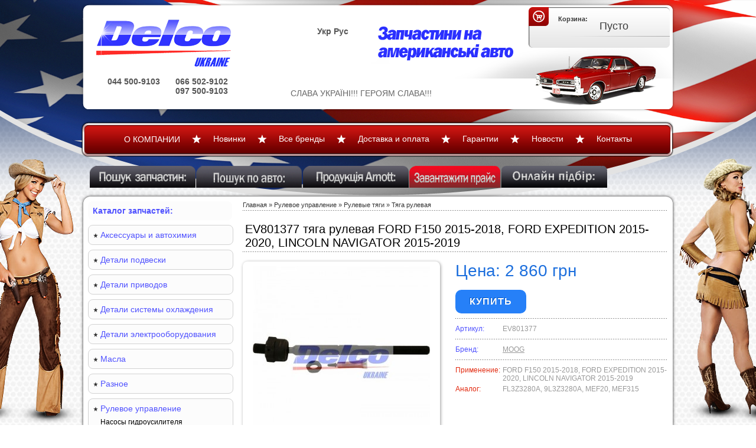

--- FILE ---
content_type: text/html; charset=utf-8
request_url: http://delco.com.ua/rulevoe-upravlenie/rulevye-tyagi/8703-tyaga-rulevaya.html
body_size: 5755
content:
<!DOCTYPE html>
<head>
<title>EV801377 тяга рулевая FORD F150 2015-2018, FORD EXPEDITION 2015-2020, LINCOLN NAVIGATOR 2015-2019</title>
<meta http-equiv="Content-Type" content="text/html; charset=utf-8" />
<meta http-equiv="cache-control" content="no-cache">
<meta http-equiv="expires" content="0">
<meta name="viewport" content="width=device-width, initial-scale=1.0">
<meta name="description" content="Moog EV801377 (ОЕМ: FL3Z3280A, 9L3Z3280A) тяга рулевая для автомобилей FORD F150 2015-2018, FORD EXPEDITION 2015-2020, LINCOLN NAVIGATOR 2015-2019 купить на складе магазина в Киеве">
<meta name="keywords" content="EV801377 тяга рулева, Moog EV801377, FL3Z3280A, 9L3Z3280A, FORD F150 тяга рулевая, FORD EXPEDITION тяга рулевая, LINCOLN NAVIGATOR тяга рулевая">
<link href="/css.css" rel="stylesheet" type="text/css">
<script src="/js/jquery.min.js"></script>
<script src="https://cdnjs.cloudflare.com/ajax/libs/jquery-cookie/1.4.1/jquery.cookie.min.js"></script>
<script src="/js/jquery.form.js"></script>
<link rel="stylesheet" href="/nyroModal/styles/nyroModal.css" type="text/css" media="screen" />
<script type="text/javascript" src="/nyroModal/js/jquery.nyroModal-1.6.2.pack.js"></script>
<script src="/js/delco.js"></script>
<link href="/responsive.css" rel="stylesheet" type="text/css">

<script>
/*!***************************************************
 * google-translate.js v1.0.0
 * https://Get-Web.Site/
 * author: L2Banners
 *****************************************************/

const googleTranslateConfig = {
    lang: "ru",
};

function TranslateInit() {
    let code = TranslateGetCode();
    // Находим флаг с выбранным языком для перевода и добавляем к нему активный класс
    $('[data-google-lang="' + code + '"]').addClass('language__img_active');

    if (code == googleTranslateConfig.lang) {
        // Если язык по умолчанию, совпадает с языком на который переводим
        // То очищаем куки
        // TranslateClearCookie();
    } 
    if ($.cookie('googtrans') == undefined) {
        $.cookie('googtrans', "/auto/uk");
        $.cookie("googtrans", "/auto/uk", {
            domain: "." + document.domain,
        });
    }

    // Инициализируем виджет с языком по умолчанию
    new google.translate.TranslateElement({
        pageLanguage: googleTranslateConfig.lang,
    });

    // Вешаем событие  клик на флаги
    $('[data-google-lang]').click(function () {
        TranslateSetCookie($(this).attr("data-google-lang"))
        // Перезагружаем страницу
        window.location.reload();
    });
}

function TranslateGetCode() {
    // Если куки нет, то передаем дефолтный язык
    let lang = ($.cookie('googtrans') != undefined && $.cookie('googtrans') != "null") ? $.cookie('googtrans') : googleTranslateConfig.lang;
    return lang.substr(-2);
}

function TranslateClearCookie() {
    $.cookie('googtrans', null);
    $.cookie("googtrans", null, {
        domain: "." + document.domain,
    });
}

function TranslateSetCookie(code) {
    // Записываем куки /язык_который_переводим/язык_на_который_переводим
    $.cookie('googtrans', "/auto/" + code);
    $.cookie("googtrans", "/auto/" + code, {
        domain: "." + document.domain,
    });
}
</script>
<script src="//translate.google.com/translate_a/element.js?cb=TranslateInit"></script>
</head>
<body>
<div id="bgbody">
<div id="bgflag">
<div id="main">
<div id="header">
<a href="/" id="logo">Делко Украина</a>
<div id="langs_block">
<a alt="uk" data-google-lang="uk" class="language__img notranslate">Укр</a>
<a alt="ru" data-google-lang="ru" class="language__img notranslate">Рус</a>
</div>
<div id="slogantop">Запчасти на американские авто</div>

<div class="notranslate" id="topphone1">044 500-9103
</div>
<div class="notranslate" id="topphone2">066 502-9102<br>097 500-9103</div>
<div id="toparnott">


СЛАВА УКРАЇНІ!!! ГЕРОЯМ СЛАВА!!! </div>
<div id="pcart"><div id="pamount">Корзина:</div><div id="cempty">Пусто</div></div>
</div>

<div id="topmenu"><div class="menu-button">Меню</div><ul><li><a href="/o-kompanii/">О компании</a></li><li><a href="/novinki/">Новинки</a></li><li><a href="/brands/">Все бренды</a></li><li><a href="/dostavka-oplata/">Доставка и оплата</a></li><li><a href="/garantii/">Гарантии</a></li><li><a href="/akcii/">Новости</a></li><li><a href="/kontakty/">Контакты</a></li></ul></div>
<div id="bsearch"><ul><li><a href="javascript:;" data-id="1">Поиск запчастей</a></li><li><a href="javascript:;" data-id="2">Подбор запчастей</a></li><li><a href="/brands/arnott.html" data-id="3" id="parnott">Продукция Arnott</a></li>

<li><a href="javascript:;" data-id="5" id="pprice"></a></li>

<li><a href="http://parts-catalog.acdelco.com/catalog/catalog_search.php" data-id="4" rel="nofollow" target="_blank">Онлайн подбора запчастей</a></li>


</ul></div>
<div style="clear:both;"></div>
<div id="psearch">
<form id="sForm" method="post" action="/search/">
<ul>
<li id="ps1"><input type="text" name="text" id="text" placeholder="Поиск по названию/номеру запчасти (англ. шрифт)" value=""><a href="javascript:;" title="Искать">Искать</a></li>

<li id="ps2">
<select id="year" name="year"><option value="0">Выберите</option><option value="2026">2026</option><option value="2025">2025</option><option value="2024">2024</option><option value="2023">2023</option><option value="2022">2022</option><option value="2021">2021</option><option value="2020">2020</option><option value="2019">2019</option><option value="2018">2018</option><option value="2017">2017</option><option value="2016">2016</option><option value="2015">2015</option><option value="2014">2014</option><option value="2013">2013</option><option value="2012">2012</option><option value="2011">2011</option><option value="2010">2010</option><option value="2009">2009</option><option value="2008">2008</option><option value="2007">2007</option><option value="2006">2006</option><option value="2005">2005</option><option value="2004">2004</option><option value="2003">2003</option><option value="2002">2002</option><option value="2001">2001</option><option value="2000">2000</option><option value="1999">1999</option><option value="1998">1998</option><option value="1997">1997</option><option value="1996">1996</option><option value="1995">1995</option><option value="1994">1994</option><option value="1993">1993</option><option value="1992">1992</option><option value="1991">1991</option><option value="1990">1990</option></select>
<select id="brand" name="brand" disabled></select>
<select id="model" name="model" disabled></select>
<a href="javascript:;" title="Искать">Искать</a>

</li>
</ul>
</form>
<a href="javascript:;" title="Закрыть" id="close"></a>
</div>
<div id="content"><div id="rcatalog"><div id="crumbs"><a href="/">Главная</a> &raquo; <a href="/rulevoe-upravlenie/">Рулевое управление</a> &raquo; <a href="/rulevoe-upravlenie/rulevye-tyagi/">Рулевые тяги</a> &raquo; Тяга рулевая</div><h1>EV801377 тяга рулевая FORD F150 2015-2018, FORD EXPEDITION 2015-2020, LINCOLN NAVIGATOR 2015-2019</h1>

<div id="pinfo">
<div id="vprice">Цена: 2 860 грн</div>
<a href="javascript:;" class="buyc" id="prshop8703" title="Купить Тяга рулевая">купить</a>
<div class="line"></div>
<div class="smtxta"><span id="left">Артикул:</span> <span id="right">EV801377</span></div>
<div class="line"></div>
<div class="smtxta"><span id="left">Бренд:</span> <span id="right"><a href="/brands/moog.html">MOOG</a></span></div>
<div class="line"></div>
<div class="smtxt"><span id="left">Применение:</span> <span id="right">FORD F150 2015-2018, FORD EXPEDITION 2015-2020, LINCOLN NAVIGATOR 2015-2019</span></div>
<div class="smtxt"><span id="left">Аналог:</span> <span id="right">FL3Z3280A, 9L3Z3280A, MEF20, MEF315</span></div>
</div>
<div id="vphoto"><a href="/img/shop/1643112441.jpg" class="nyroModal" rel="gal" title="Код.: EV801377 | Тяга рулевая"><img src="/img/shop/vs1643112441.jpg" itemprop="image"></a></div>
<div class="line16"></div>
<div class="h18">Описание</div> 
<div class="txt"><div>Тяга рулевая для автомобилей:</div>



<div>
 
 
 
 <table class="nobmp" style="border: none; margin: 0px; padding: 0px; color: rgb(0, 0, 0); font-family: sans-serif; font-size: 12px; background-color: rgb(255, 255, 255); width: 530px;">
  
  
  
  <tbody>
   
   
   
   <tr>
    
    
    
    <td class="altrow-a-0" style="background-color: rgb(240, 240, 240);">FORD</td>
    
    
    
    <td class="altrow-a-0" style="background-color: rgb(240, 240, 240);">EXPEDITION</td>
    
    
    
    <td class="altrow-a-0" style="background-color: rgb(240, 240, 240);">2015-2020</td>
   
   
   
   </tr>
   
   
   
   <tr>
    
    
    
    <td class="altrow-a-1" style="background-color: rgb(224, 224, 224);">FORD</td>
    
    
    
    <td class="altrow-a-1" style="background-color: rgb(224, 224, 224);">F-150</td>
    
    
    
    <td class="altrow-a-1" style="background-color: rgb(224, 224, 224);">2015-2018</td>
   
   
   
   </tr>
   
   
   
   <tr>
    
    
    
    <td class="altrow-a-0" style="background-color: rgb(240, 240, 240);">LINCOLN</td>
    
    
    
    <td class="altrow-a-0" style="background-color: rgb(240, 240, 240);">NAVIGATOR</td>
    
    
    
    <td class="altrow-a-0" style="background-color: rgb(240, 240, 240);">2015-2019</td>
   
   
   
   </tr>
  
  
  
  </tbody>
 
 
 
 </table><br />
 
 
 
 </div>



<div>
 
 
 
 <div align="center" style="font-family: Tahoma, Geneva, sans-serif; font-size: 14px; background-color: rgb(255, 255, 255);">
  
  
  
  <img border="0px" align="" alt="" src="http://www.delco.com.ua/img/moog-logo.jpg" /><br />
  
  
  
  </div>
 
 
 
 <span lang="UK" style="font-family: Tahoma, Geneva, sans-serif; font-size: 14px; background-color: rgb(255, 255, 255);">Moog</span>
 
 
 
 <span style="font-family: Tahoma, Geneva, sans-serif; font-size: 14px; background-color: rgb(255, 255, 255);">&nbsp;</span>
 
 
 
 <span lang="UK" style="font-family: Tahoma, Geneva, sans-serif; font-size: 14px; background-color: rgb(255, 255, 255);">- компания, производящая компоненты ходовой части автомобиля, рулевого механизма и подвесных компонентов</span>
 
 
 
 <span style="font-family: Tahoma, Geneva, sans-serif; font-size: 14px; background-color: rgb(255, 255, 255);">&nbsp;</span>
 
 
 
 <span style="font-family: Tahoma, Geneva, sans-serif; font-size: 14px; background-color: rgb(255, 255, 255);">,</span>
 
 
 
 <span style="font-family: Tahoma, Geneva, sans-serif; font-size: 14px; background-color: rgb(255, 255, 255);">&nbsp;</span>
 
 
 
 <span lang="UK" style="font-family: Tahoma, Geneva, sans-serif; font-size: 14px; background-color: rgb(255, 255, 255);">принадлежит концерну Federal-Mogul – одному из крупнейших мировых производителей запчастей и комплектующих для автомобильной промышленности. Корпорация была основана еще в 1899 году, а в настоящее время компания Federal-Mogul входит в десятку независимых поставщиков автозапчастей и комплектующих на контейнеры автомобилестроительных компаний и на вторичный рынок запчастей.</span></div></div>
</div>
<div id="lcatalog"><ul id="lmenu"><li>Каталог запчастей:</li><li><a href="/aksessuary-avtohimiya/">Аксессуары и автохимия</a></li><li><a href="/detali-podveski/">Детали подвески</a></li><li><a href="/detali-privodov/">Детали приводов</a></li><li><a href="/detali-sistemy-ohlazhdeniya/">Детали системы охлаждения</a></li><li><a href="/detali-elektrooborudovaniya/">Детали электрооборудования</a></li><li><a href="/masla/">Масла</a></li><li><a href="/raznoe/">Разное</a></li><li><a href="/rulevoe-upravlenie/">Рулевое управление</a><ul><li><a href="/rulevoe-upravlenie/nasosy-gidrousilitelya/">Насосы гидроусилителя</a></li><li><a href="/rulevoe-upravlenie/pylniki-rul-rejki/">Пыльники рулевой рейки</a></li><li><a href="/rulevoe-upravlenie/raznoe/">Разное</a></li><li><a href="/rulevoe-upravlenie/remkomplekty/">Ремкомплекты</a></li><li><a href="/rulevoe-upravlenie/rulevye-mayatniki-soshki/">Рулевые маятники и сошки</a></li><li><a href="/rulevoe-upravlenie/rulevye-nakonechniki/">Рулевые наконечники</a></li><li><a href="/rulevoe-upravlenie/rulevye-tyagi/">Рулевые тяги</a></li></ul></li><li><a href="/stok/">Сток</a></li><li><a href="/tormoznaya-sistema/">Тормозная система</a></li><li><a href="/filtry/">Фильтры</a></li></ul></div></div>

<div id="footer"><a href="/" title="Delco Украина" id="logobottom">Delco Украина</a>
<div id="sloganbottom">Запчасти на американские авто</div>
<a href="https://www.arnottindustries.com/" rel="nofollow" target="_blank" id="farnott">Arnott</a></div>
<!-- I.UA counter --><a href="http://www.i.ua/" target="_blank" onclick="this.href='http://i.ua/r.php?187191';" title="Rated by I.UA">
<script type="text/javascript" language="javascript"><!--
iS='<img src="http'+(window.location.protocol=='https:'?'s':'')+
'://r.i.ua/s?u187191&p4&n'+Math.random();
iD=document;if(!iD.cookie)iD.cookie="b=b; path=/";if(iD.cookie)iS+='&c1';
iS+='&d'+(screen.colorDepth?screen.colorDepth:screen.pixelDepth)
+"&w"+screen.width+'&h'+screen.height;
iT=iR=iD.referrer.replace(iP=/^[a-z]*:\/\//,'');iH=window.location.href.replace(iP,'');
((iI=iT.indexOf('/'))!=-1)?(iT=iT.substring(0,iI)):(iI=iT.length);
if(iT!=iH.substring(0,iI))iS+='&f'+escape(iR);
iS+='&r'+escape(iH);
iD.write(iS+'" border="0" width="88" height="31" />');
//--></script></a><!-- End of I.UA counter -->

<div class="pro-seller-label-banner"></div>
    <link rel="stylesheet" href="https://a1.avto.pro/partnership/css?bt=4">
    <script async="" type="text/javascript" src="https://a1.avto.pro/partnership/js?bt=4&amp;sid=15110"></script>
    <a href="https://avto.pro" class="pro-seller-label-anchor">Avto.pro</a>

<!--bigmir)net TOP 100-->
<script type="text/javascript" language="javascript"><!--
function BM_Draw(oBM_STAT){
document.write('<table cellpadding="0" cellspacing="0" border="0" style="display:inline;margin-right:4px;float:left"><tr><td><div style="font-family:Tahoma;font-size:10px;padding:0px;margin:0px;"><div style="width:7px;float:left;background:url(\'http://i.bigmir.net/cnt/samples/default/b52_left.gif\');height:17px;padding-top:2px;background-repeat:no-repeat;"></div><div style="float:left;background:url(\'http://i.bigmir.net/cnt/samples/default/b52_center.gif\');text-align:left;height:17px;padding-top:2px;background-repeat:repeat-x;"><a href="http://www.bigmir.net/" target="_blank" style="color:#0000ab;text-decoration:none;">bigmir<span style="color:#ff0000;">)</span>net</a>  <span style="color:#797979;">хиты</span> <span style="color:#003596;font:10px Tahoma;">'+oBM_STAT.hits+'</span> <span style="color:#797979;">хосты</span> <span style="color:#003596;font:10px Tahoma;">'+oBM_STAT.hosts+'</span></div><div style="width:7px;float: left;background:url(\'http://i.bigmir.net/cnt/samples/default/b52_right.gif\');height:17px;padding-top:2px;background-repeat:no-repeat;"></div></div></td></tr></table>');
}
//-->
</script>
<script type="text/javascript" language="javascript"><!--
bmN=navigator,bmD=document,bmD.cookie='b=b',i=0,bs=[],bm={o:1,v:16910973,s:16910973,t:0,c:bmD.cookie?1:0,n:Math.round((Math.random()* 1000000)),w:0};
for(var f=self;f!=f.parent;f=f.parent)bm.w++;
try{if(bmN.plugins&&bmN.mimeTypes.length&&(x=bmN.plugins['Shockwave Flash']))bm.m=parseInt(x.description.replace(/([a-zA-Z]|\s)+/,''));
else for(var f=3;f<20;f++)if(eval('new ActiveXObject("ShockwaveFlash.ShockwaveFlash.'+f+'")'))bm.m=f}catch(e){;}
try{bm.y=bmN.javaEnabled()?1:0}catch(e){;}
try{bmS=screen;bm.v^=bm.d=bmS.colorDepth||bmS.pixelDepth;bm.v^=bm.r=bmS.width}catch(e){;}
r=bmD.referrer.slice(7);if(r&&r.split('/')[0]!=window.location.host){bm.f=escape(r);bm.v^=r.length}
bm.v^=window.location.href.length;for(var x in bm) if(/^[ovstcnwmydrf]$/.test(x)) bs[i++]=x+bm[x];
bmD.write('<sc'+'ript type="text/javascript" language="javascript" src="http://c.bigmir.net/?'+bs.join('&')+'"></sc'+'ript>');
//-->
</script>
<noscript>
<a href="http://www.bigmir.net/" target="_blank" rel="nofollow"><img src="http://c.bigmir.net/?v16910973&s16910973&t2" width="88" height="31" alt="bigmir)net TOP 100" title="bigmir)net TOP 100" border="0" /></a>
</noscript>
<!--bigmir)net TOP 100-->
<div id="girl-left"></div>
<div id="girl-right"></div>
</div>
</div>
</div>
</body>
</html><!--1.6136569976807-->

--- FILE ---
content_type: text/css
request_url: http://delco.com.ua/css.css
body_size: 4021
content:
body {margin: 0;background-image: url(pic/bgbody.jpg);background-repeat: repeat;background-position: 0 0;}
* {font-family: Tahoma, Geneva, sans-serif;font-size: 14px;}
#bgbody {display: block;width: 100%; min-height:341px;height:100%;margin: 0;padding: 0;background-image: url(pic/bggtop.png);background-repeat: repeat-x;background-position: 0 0;}
#bgflag {display: block;width: 100%;min-width: 1006px;max-width: 1600px; min-height:343px;height:100%;margin: 0 auto;padding: 0;background-image: url(pic/falg.png);background-repeat: repeat-x;background-position: top center;}
#main {display: block;width: 1006px; height: auto;margin: 0 auto;padding: 0;position: relative;}
#girl-left {display: block;width: 215px; height: 451px;position: fixed;bottom:0;margin: 0;padding: 0;margin-left: -215px;background-image: url(pic/girl_left.png);background-repeat: repeat-x;background-position: top center;}
#girl-right {display: block;width: 215px; height: 451px;position: fixed;bottom:0;margin: 0;padding: 0;margin-left: 1006px;background-image: url(pic/girl_right.png);background-repeat: repeat-x;background-position: top center;}

#header {display: block;width: 1006px; height: 189px;margin: 0 0 15px 0;padding: 0;position: relative;background-image: url(pic/bgptop.png);background-repeat: no-repeat;background-position:0 5px ;}
#topmenu {display: block;text-align: center;padding:0;margin:0;width: 1006px;height: 62px;background-image: url(pic/topmenu.png);background-repeat: no-repeat;background-position:0 0;}
#topmenu ul {display: table;list-style: none;padding:0;margin:0 auto;width: auto;height: 62px;}
#topmenu ul li{display: table-cell;float: left;width:auto;height: 62px;line-height: 62px;padding-right: 36px;margin: 0 10px;background-image: url(pic/star.png);background-repeat: no-repeat;background-position:right center;}
#topmenu ul li:last-child {padding-right: 0;background: none;}
#topmenu ul li a {color: #fff;text-decoration: none;font-size: 14px;font-family: arial;}
#topmenu ul li:first-child {height: 61px;padding-top: 1px;}
#topmenu ul li:first-child a{text-transform: uppercase}

#content {display: table;width: 998px; height: auto;margin: 15px auto;background-color: #fff;border-radius: 12px;-webkit-box-shadow: 0px 0px 5px #222;-moz-box-shadow: 0px 0px 5px #222;box-shadow: 0px 0px 5px #222;}
#footer {display: block;width: 1006px; height: 146px;margin: 0 0 12px 0;padding: 0;position: relative;background-image: url(pic/pbottom.png);background-repeat: no-repeat;background-position:0 5px ;}

#logo {display: block;width: 254px; height: 98px;margin: 0;padding: 0;position: absolute;top: 15px; left: 0px;background-image: url(pic/logo.png);background-repeat: no-repeat;background-position: 0 0;text-indent: -9999px;}
#slogantop {display: block;width: 240px; height: 58px;margin: 0;padding: 0;position: absolute;top: 45px; left:500px;background-image: url(pic/sloagn_top.png);background-repeat: no-repeat;background-position: 0 0;text-indent: -9999px;}

#langs_block {display: block;width: 240px; height: 58px;margin: 0;padding: 0;position: absolute;top: 45px; left:400px;}
#langs_block a {
    font-size: 14px;
    font-weight: 700;
    color: #545454;
    font-family: arial;
}
#logobottom {display: block;width: 214px; height: 83px;margin: 0;padding: 0;position: absolute;top: 15px; left: 0px;background-image: url(pic/blogo.png);background-repeat: no-repeat;background-position: 0 0;text-indent: -9999px;}
#sloganbottom {display: block;width: 200px; height: 49px;margin: 0;padding: 0;position: absolute;top: 45px; left:300px;background-image: url(pic/slogan_bottom.png);background-repeat: no-repeat;background-position: 0 0;text-indent: -9999px;}

#topphone1,#topphone2 {display: block;width: auto; height: auto;position: absolute;top: 130px;color:#545454;font-size: 14px; font-family: arial;font-weight: bold;}

#topphone1 {left: 45px;}
#topphone2 {left: 160px;}


#rcatalog {display: table-cell;float: right;width: 720px; height:auto;padding: 0 8px}
#lcatalog {display: table-cell;float: left;width: 245px; height:auto;padding:0 8px;}
#rcatalog h1 {font-family: Tahoma, Geneva, sans-serif;font-size: 20px;font-weight:normal;margin: 16px 0; padding: 4px;background-image: url(pic/line1.png);background-repeat:repeat-x;background-position: left bottom }

#rcatalog h1 font {font-family: Tahoma, Geneva, sans-serif;font-size: 20px;font-weight:normal;margin: 16px 0; padding: 4px;}

#lmenu {display: block;width: 246px; padding: 0;margin:0;list-style: none;}
#lmenu li {display: block;width: 228px; padding: 8px;margin: 8px 0;list-style: none;background-color:#FCFCFC;border: 1px solid #d2d2d2; border-radius:8px;}
#lmenu li:first-child{color:#5052FF;font-weight: bold;border: none;}
#lmenu li:first-child font {color:#5052FF;font-weight: bold;border: none;}

#lmenu li a {display: block;padding-left:12px;;color: #5052FF;font-family: Tahoma, Geneva, sans-serif;font-size: 14px;font-weight:normal;text-transform: normal;text-decoration: none;background-image: url(pic/star8.png);background-repeat: no-repeat;background-position:0 5px }
#lmenu li ul{display: block;width: auto; padding: 0;margin:0 8px 0 12px;list-style: none; background: none;border: none;}
#lmenu li ul li {display: block;width: auto; padding: 0;margin:0;list-style: none; background: none;border: none;}
#lmenu li ul li a {padding:0;color: #000;margin-top:8px;font-size: 12px;text-transform: none;background:none;}
#lmenu font {display: block;color: #5052FF;font-family: Tahoma, Geneva, sans-serif;font-size: 14px;font-weight:normal;text-transform: normal;text-decoration: none; }


#catalog {display: block;width: 720px; padding: 0;margin:0;list-style: none;margin-left: -8px;}
#catalog li {display: block;float: left;position:relative;margin: 16px 0 16px 16px;width: 208px;height: 296px;padding: 8px;background-color:#fff; border-radius:8px;box-shadow: 1px 1px 5px #999;}
#catalog .buyc{display: block;position: absolute;top:284px;left: 54px;width: 120px;height:28px; line-height: 28px;text-align:center;font-size:12px;font-weight:bold;letter-spacing:1px;color:#fff;text-transform: uppercase;text-decoration:none;background-color:#2680F8;text-shadow:-1px -1px 0px #0657C4;border-top-left-radius:16px;border-top-right-radius:16px;}
#catalog .incartc{display: block;position: absolute;top:284px;left: 54px;width: 120px;height:28px; line-height: 28px;text-align:center;font-size:12px;font-weight:bold;letter-spacing:1px;color:#fff;text-transform: uppercase;text-decoration:none;background-color:#C71410;text-shadow:-1px -1px 0px #9B100D;border-top-left-radius:16px;border-top-right-radius:16px;}
#catalog .noskladc{display: block;position: absolute;top:284px;left: 34px;width: 160px;height:28px; line-height: 28px;text-align:center;font-size:12px;font-weight:bold;letter-spacing:1px;color:#fff;text-transform: uppercase;text-decoration:none;background-color:#7F7F7F;text-shadow:-1px -1px 0px #000;border-top-left-radius:16px;border-top-right-radius:16px;}

#pinfo .buyc{display: block;width: 120px;height:40px; line-height: 40px;text-align:center;font-size:16px;font-weight:bold;letter-spacing:1px;color:#fff;text-transform: uppercase;text-decoration:none;background-color:#2680F8;text-shadow:-1px -1px 0px #0657C4;border-radius:10px;}
#pinfo .incartc{display: block;width: 120px;height:40px; line-height: 40px;text-align:center;font-size:16px;font-weight:bold;letter-spacing:1px;color:#fff;text-transform: uppercase;text-decoration:none;background-color:#C71410;text-shadow:-1px -1px 0px #9B100D;border-radius:10px;}
#pinfo .noskladc{display: block;width: 160px;height:40px; line-height: 40px;text-align:center;font-size:16px;font-weight:bold;letter-spacing:1px;color:#fff;text-transform: uppercase;text-decoration:none;background-color:#7F7F7F;text-shadow:-1px -1px 0px #000;border-radius:10px;}


.cname {display: block;width: 208px;height:30px;overflow: none;text-align: center;}
.cname a {color: #E22A10;font-family: Tahoma, Geneva, sans-serif;font-size: 14px;line-height: 12px;font-weight:bold;text-transform: normal;text-decoration: none}
.cphoto{display: table-cell;width: 208px;height:208px;text-align: center; vertical-align: middle}
.cart{display: block;float: left;width: auto;line-height:25px;color: #B0B0B0;font-family: Tahoma, Geneva, sans-serif;font-size: 11px;font-weight:normal;}
.cprice{display: block;float: right;width: auto;color:#1D6FDD ;font-family: arial;font-size: 22px;font-weight:normal;text-align: center}

#crumbs {display: block;float: none;clear: both;width: auto;height: auto; margin: 8px 0;color: #333;font-family: Tahoma, Geneva, sans-serif;font-size: 11px;padding-bottom: 4px;background-image: url(pic/line1.png);background-repeat:repeat-x;background-position: left bottom}
#crumbs span {color: #333;font-family: Tahoma, Geneva, sans-serif;font-size: 11px;}
#crumbs a {color: #333;font-family: Tahoma, Geneva, sans-serif;font-size: 11px;text-decoration: none;}
#crumbs a:hover {text-decoration: underline}
#crumbs a font {color: #333;font-family: Tahoma, Geneva, sans-serif;font-size: 11px;text-decoration: none;}


#pages {display: block;float: none;clear: both;width: auto;height: auto; padding: 8px;margin: 8px 0;color: #000;font-family: Tahoma, Geneva, sans-serif;font-size: 22px;text-align: center}
#pages a{color: #5052FF;font-family: Tahoma, Geneva, sans-serif;font-size: 22px;text-decoration: none;}

#vphoto {display: table-cell;text-align: center;vertical-align:middle;float: left;width: 318px; height:318px;padding: 8px;background-color:#fff;bor der: 1px solid #d2d2d2; border-radius:8px;box-shadow: 1px 1px 5px #999;}
#pinfo {display: table-cell;float: right;width: 360px; height:auto;}
#vprice {display: block;width: auto;color:#1D6FDD ;font-family: arial;font-size: 28px;font-weight:normal;margin-bottom: 16px}
#vprice font {display: block;width: auto;color:#1D6FDD ;font-family: arial;font-size: 28px;font-weight:normal;margin-bottom: 16px}

.line {display: block;clear: both; float: none;width: auto;height: 1px;padding: 8px 0; background-image: url(pic/line1.png);background-repeat:repeat-x;background-position: left center}
.line16 {display: block;clear: both; float: none;width: auto;height: 1px;padding: 16px 0; background-image: url(pic/line1.png);background-repeat:repeat-x;background-position: left center}

.smtxt {display: table; width: 360px; height: auto;clear: both;float: none;}
.smtxt #left{display: table-cell;width: 80px;color: #E22A10;font-size: 12px;padding: 2px 0}
.smtxt #right {display: table-cell;width: auto;color: #999;font-size: 12px;padding: 2px 0}

.smtxta {display: table; width: 360px; height: auto;clear: both;float: none;}
.smtxta #left{display: table-cell;width: 80px;color: #5052FF;font-size: 12px;padding: 2px 0}
.smtxta #right {display: table-cell;width: auto;color: #999;font-size: 12px;padding: 2px 0}
.smtxta #right a {color: #999;font-size: 12px;}

.h18 {font-size: 18px;color: #000}

#pcart {display: block;position: absolute;top:12px;left:758px;width: 239px;height:69px;background-image: url(pic/bgpcart.png);background-repeat:no-repeat;background-position: 0 0}
#pamount{position: absolute;top:14px;left:50px;width: 180px;height:auto;color:#3c3c3c;text-decoration:none;font-size: 11px;font-weight: bold;}
#psumm{position: absolute;top:28px;left:50px;width: 180px;height:auto;color:#3c3c3c;text-decoration:none;font-size: 11px;font-weight: bold;}
#pamount a,#pamount span,#psumm a, #psumm span{width: auto;height:auto;color:#3c3c3c;text-decoration:none;font-size: 11px;font-weight: bold;}
#pamount span,#psumm span{color:#0E9805;float: right;}
#cempty {position: absolute;top:22px;left:120px;width: auto;height:auto;color:#3c3c3c;font-size: 18px;}
#porder {position: absolute;top: 52px;left: 170px;width: auto;height: auto;color: #5054FE;font-size: 11px;text-decoration: none;font-weight: bold;}
#porder font {color: #5054FE;font-size: 11px;text-decoration: none;font-weight: bold;}

#smalcart * {font-family: Tahoma, Geneva, sans-serif;}
#smalcart {width: 900px;padding: 0px;  margin: 10px 20px;border: none;}
#smalcart th {text-align: center;padding: 5px;margin: 0px;color: #666;font-size: 14px;background-color:#F2F2F2;font-family: Tahoma, Geneva, sans-serif;text-transform: uppercase;text-decoration: none;font-weight: normal;}
#smalcart td {text-align: center;padding: 5px;margin: 0px;background-color: #fff; border-bottom: 1px dotted #E7E7E7}
#smalcart td:first-child {text-align: left;}
#smalcart tr:last-child td {border-bottom: none;}
#smalcart td input {display: block;text-align: center;width: 60px;height: auto;padding: 5px;margin: 0px auto;font-family: Tahoma, Geneva, sans-serif;font-size: 20px; color: #414141;border: 1px solid #D1E6F4;}
#smalcart td input:focus {outline:none;}
#smalcart .summ {display: block;width: auto;height: auto;font-family: Tahoma, Geneva, sans-serif;font-size: 20px; color: #414141;text-decoration: none;}
#smalcart .namesm {display: block;width: auto;height: 35px;}
#smalcart .namesm a {color: #0076BD;text-decoration: none;}
#smalcart .pricesm {display: block;width: auto;height: auto;font-family: Tahoma, Geneva, sans-serif;font-size: 18px; color: #0076BD;text-decoration: none;}
#smalcart .codesm {font-size: 10px;color: #414141;}
#smalcart .smdel {display: block;margin:5px 0 0 100px;padding-left: 16px;color:#414141;font-size: 10px;text-decoration: none;width: auto;height: 12px;background-image: url(pic/del.png);background-repeat: no-repeat;background-position: 0px 0px;}
#smalcart td, #pbsmc td{font-family: Tahoma, Geneva, sans-serif;font-size: 12px;}
#pbsmc #allsumm {font-family: Tahoma, Geneva, sans-serif;font-size: 18px;color: #0076BD;text-decoration: none;}
#pbsmc #gotoorder {margin-left:20px;text-align: center;padding: 5px 10px;background-color: #2680F8;color: #fff;font-family: Tahoma, Geneva, sans-serif;font-size: 16px;text-decoration: none;text-transform: uppercase;text-decoration:none;text-shadow:-1px -1px 0px #0657C4;}
#smalcart .imp {display: block;width: 88px;height: 88px;float: left;border: 1px solid #E7E7E7;background-color: #fff;margin-right: 10px;}
#smalcart .imp div {display: table-cell;width: 88px;height: 88px;vertical-align: middle;text-align: center;}

.centerf {display: table;width: auto;margin: 0px;padding: 20px 0;}

.centerf ul {display: table-cell; width: 720px;padding: 0;list-style: none; margin-left: -20px}
.centerf ul li {display: block; float: left;width: 200px; margin-right: 10px;}
.centerf ul li:first-child {width: 720px;height: auto;margin:0;float: none;font-family: Tahoma, Geneva, sans-serif;font-size: 18px;color: #666;text-decoration: none;text-transform: uppercase;border-bottom: 1px solid #CBCCCF;}
.centerf ul li a{color: #0076BD;text-decoration: none;font-size: 14px;}
.centerf ul li a:hover{text-decoration: underline;}

#maincart{display:table;height:auto;width:980px;padding:0px;position:relative;margin:0px auto;margin-top: 30px;}
#maincartleft,#maincartright{display: table-cell; vertical-align: top;}
#maincartleft {width: 490px;padding: 0px;}
#maincartright {width: 472px;padding: 0px 0px 0px 18px ;}
#maincartleft #callsumm {display: block; width: 490px;font-size: 14px;  height: auto; text-align: right}
#maincartleft #callsumm span {font-weight: normal;font-family: Tahoma, Geneva, sans-serif;font-size: 24px;color: #158603;}
#maincartleft table {width: 490px;padding: 0px; margin: 0px;border: none;}
#maincartleft th {text-align: center;padding: 5px;margin: 0px;color: #666;font-size: 14px;background-color:#F2F2F2;font-family: Tahoma, Geneva, sans-serif;text-transform: uppercase;text-decoration: none;font-weight: normal;}
#maincartleft td {text-align: center;padding: 0px;margin: 0px; border-bottom: 1px dotted #E7E7E7}
#maincartleft td:first-child {text-align: left;}
#maincartleft tr:last-child td {border-bottom: none;}
#maincartleft .namesm {display: block;width: auto;height: 55px;}
#maincartleft .namesm a {color: #0076BD;text-decoration: none;}
#maincartleft .pricesm {display: block;width: auto;height: auto;font-family: Tahoma, Geneva, sans-serif;font-size: 18px; color: #158603;text-decoration: none;}
#maincartleft .codesm {font-size: 10px;color: #414141;}
#maincartleft .summ {display: block;width: auto;height: auto;font-family: Tahoma, Geneva, sans-serif;font-size: 20px; color: #414141;text-decoration: none;}
#maincartleft .amount {display: block;text-align: center;width: auto;height: auto;margin: 0px auto;font-family: Tahoma, Geneva, sans-serif;font-size: 20px; color: #414141;}
#maincartleft #shipsumm {display: block; font-size: 14px;width: 490px;  height: auto; text-align: right}
#maincartleft #shipsumm span {font-weight: normal;font-family: Tahoma, Geneva, sans-serif;font-size: 24px;color: #158603;}

#maincartleft .imp {display: block;width: 88px;height: 88px;float: left;border: 1px solid #E7E7E7;background-color: #fff;margin-right: 10px;}
#maincartleft .imp div {display: table-cell;width: 88px;height: 88px;vertical-align: middle;text-align: center;}

#bships {text-align: center}
#bships td {text-align: left}
#ocart td {padding: 2px 0px}
#ocart input,#ocart #comm{text-align: left;height: auto;padding: 4px;font-family: Tahoma, Geneva, sans-serif;font-size: 16px;color: #414141;border: 1px solid #0076BD;}
#ocart #mail,#ocart #fio,#ocart #comm {width: 460px}
#ocart #comm {height: 100px}
#ocart #street,#ocart #nstreet{width: 200px;}
#ocart #house,#ocart #nhouse{width: 30px;}
#ocart #app,#ocart #napp{width: 30px;}

#shvinfo {display: block; width: 137px;padding: 10px;margin-bottom: 20px;height:auto; background-color:#F2F2F2;border-radius: 12px;}
#shvship{display: block;width:auto;height:22px;line-height:22px;margin: 10px 0;padding-left: 25px;color: #0076BD;text-decoration: none;background-image: url(pic/iship.png);background-repeat: no-repeat;background-position: 0 0;}
#shvvaranty{display: block;width:auto;height:22px;line-height:22px;margin: 10px 0;padding-left: 25px;color: #0076BD;text-decoration: none;background-image: url(pic/ivaranty.png);background-repeat: no-repeat;background-position: 0 0;}
.m30 {display: block;width:auto;height:auto; font-size: 11px; margin-left: 25px;}

#editcart,#backshop {color: #0076BD;font-weight: bold;text-decoration: none}
#editcart:hover,#backshop:hover {text-decoration:underline}

#slo {display: none; float: right;}
#slo1,#slo2,#slo3 {display: none; }

#bsearch {display: block;padding: 0;margin: 15px 0 -15px 0;width: 1006px;height: 37px;}
#bsearch ul {display: block;list-style: none;padding:0;margin:0 0 0 15px;width: auto;height: 37px;}
#bsearch ul li {display: block;padding-right:1px;float: left;}
#bsearch ul li a {display: block;text-indent: -9999px;width:180px;height:37px;background-repeat: no-repeat;background-position: 0 0;opacity:1}
#bsearch ul li a:hover {opacity:0.85}
#bsearch ul li a:focus {outline:none}
#bsearch ul li:first-child a {width:179px;background-image: url(pic/bseach1.png);}
#bsearch ul li a {background-image: url(pic/bseach2.png);}
#bsearch ul li:last-child a {width: 242px;background-image: url(pic/bseach3.png);}
#bsearch #parnott {width:179px;background-image: url(pic/bseach4.png);}
#bsearch #pprice {width: 155px;background-image: url(pic/bprice.png);}

#psearch {display: none;position:relative;padding: 0;margin: 10px 0 15px 0;width: 1006px;height: 62px;background-image: url(pic/bgssearch.png);background-repeat: no-repeat;background-position: 0 0;}
#psearch ul{display: block;list-style: none;padding:0;margin:0;width: 1006px;height: 62px;}
#psearch ul li {display: block;position:relative;padding:0;margin:0;width: 1006px;height: 62px;float: none;}
#psearch ul li:first-child {background-image: url(pic/bgisearch1.png);background-repeat: no-repeat;background-position: 24px 14px;}
#psearch ul li:last-child {display:none;background-image: url(pic/bgisearch2.png);background-repeat: no-repeat;background-position: 24px 16px;}


#ps1 input {position:absolute;top: 20px;left: 32px;width: 842px;font-size:14px;color:#5A5A5A;border:none;background-color:#fff;}
#ps1 input:focus {outline:none}
#ps1 a,#ps2 a {position:absolute;left: 906px;top:14px;width: 78px;height:38px;text-indent: -9999px;background-image: url(pic/bsearch.png);background-repeat: no-repeat;background-position: 0 0;}
#ps1 a:focus ,#ps2 a:focus {outline: none;}

#ps2 select:focus {outline: none;}
#ps2 #year {position: absolute;top: 21px;left: 70px;width:90px;font-size:14px;color:#5A5A5A;border: none;background-color:#fff;}
#ps2 #brand {position: absolute;top: 21px;left: 260px;width:140px;font-size:14px;color:#5A5A5A;border: none;background-color:#fff;}
#ps2 #model {position: absolute;top: 21px;left: 508px;width: 370px;font-size:14px;color:#5A5A5A;border: none;background-color:#fff;}

#psearch #close {display: block;position:absolute;right:10px;top:-25px;width:24px;height:24px;background-image: url(pic/sclose.png);background-repeat: no-repeat;background-position: 0 0;}

.ihd {color: #5052FF;font-weight: bold;margin: 16px 0;padding: 4px;background-image: url(pic/line1.png);background-repeat: repeat-x;background-position: left bottom;}

#cz1 {display: block;float: none;clear: both;text-indent: -9999px;padding:0;margin:20px 0 0 -252px;width:965px;height:60px;background-image: url(pic/cz1.png);background-repeat: no-repeat;background-position: 0 0;}
#cz2 {display: table;padding:0 20px;margin:0 0 0 -252px;width:925px;height:auto;background-image: url(pic/cz2.png);background-repeat: repeat-y;background-position: 0 0;}
#cz3 {display: block;padding:0;margin:0 0 20px -252px;width:965px;height:26px;background-image: url(pic/cz3.png);background-repeat: no-repeat;background-position: 0 0;}

#cz2 ul {display: block;list-style: none;padding:0;margin:0 auto;width: auto;height: auto;}
#cz2 ul li {display: block;padding: 0;margin:10px 15px;width: 200px;height: 120px;float: left;}
#cz2 ul li a {display:table-cell;width: 180px;padding:10px;height: 100px;border: 1px solid #C3C3C3;border-radius: 8px;background-color:#fff;text-align: center;vertical-align: middle}

#toparnott{position: absolute;top: 150px;left: 355px;color: #666666;}

#farnott {display: block;width:234px;height:92px;position: absolute;top: 24px;left: 752px;text-indent: -9999px;border-radius: 10px;background-image: url(pic/Arnott_Banner_Dealer.jpg);background-repeat: no-repeat;background-position: 0 0;}
#farnott:focus {outline: none;}

#sendorder {display: block;margin:20px 0;text-align: center;padding: 5px 10px;background-color: #2680F8;color: #fff;font-family: Tahoma, Geneva, sans-serif;font-size: 16px;text-decoration: none;text-transform: uppercase;text-decoration:none;text-shadow:-1px -1px 0px #0657C4;}
#strres {font-family: Tahoma, Geneva, sans-serif;font-size: 18px;font-weight: normal;margin: 16px 0;padding: 4px;background-image: url(pic/line1.png);background-repeat: repeat-x;background-position: left bottom;}

#secres {display: block;list-style: none;padding:0;margin:0;width: auto;height: auto;float: none; clear: both;}
#secres li{display: block;padding:0 0 2px 0;margin: 0 0 8px 16px;width: 300px;height: auto;float: left;border-bottom: 1px solid #d2d2d2;}
#secres li a {color: #3A3A3A; text-decoration: none;}

.tbf {}
.tbf td {text-align: left;}
.tbf input {padding: 5px; border: 1px solid #d2d2d2;background-color: #FCFCFC}
.tbf .btn {width: auto;height: auto;padding: 5px 15px;text-align: center;font-size: 12px;font-weight: bold;letter-spacing: 1px;color: #fff;text-transform: uppercase;text-decoration: none;background-color: #2680F8;text-shadow: -1px -1px 0px #0657C4;border: none;border-radius: 5px;}
.tbf a{color:#5052FF}
#ftreg {display: none;}
#ftrem {display: none;}
        .skiptranslate {
            display: none;
        }
        body {
            top: 0!important;
        }
        
/*font {*/
/*    all: none!important;*/
/*}*/

--- FILE ---
content_type: text/css
request_url: http://delco.com.ua/nyroModal/styles/nyroModal.css
body_size: 782
content:
div#nyroModalFull {
	font-size: 12px;
	color: #777;
}
div#nyroModalLoading {
	width: 150px;
	height: 150px;
	text-indent: -9999em;
	background: #fff url(../img/ajaxLoader.gif) no-repeat;
	background-position: center;


}
div#nyroModalLoading.error {
	border: 4px solid #f66;
	line-height: 20px;
	padding: 20px;
	width: 300px;
	height: 100px;
	text-indent: 0;
	background: #fff;
}
div#nyroModalWrapper {
	background: none;
	border: none;;
}
a#closeBut {
	position: absolute;
	display: block;
	top: 20px;
	right: 30px;
	width: 20px;
	height: 20px;
	text-indent: -9999em;
	background: url(../img/close.png) no-repeat;
	outline: 0;
}
h1#nyroModalTitle {
	margin: 0;
	padding: 0;
	position: absolute;
	top: -22px;
	left: 5px;
	font-size: 12px;
	color: #fff;
	overflow: hidden;
}
div#nyroModalContent {
	overflow: auto;
	border: 10px solid #2780F8;
	background: #fff;
}

div#nyrModalPhone {display: table-cell; height: 30px;position: absolute; bottom: -30px; right: 5px;font-family: fgmc;font-size: 24px; color: #fff;}

div.wrapper div#nyroModalContent {
	padding: 5px;
}
div.wrapperImg div#nyroModalContent {
	position: relative;
	overflow: hidden;
	text-align: center;
}
div.wrapperImg img {
	vertical-align: baseline;
}
div.wrapperImg div#nyroModalContent div {
	position: absolute;
	bottom: 0;
	left: 0;
	background: none;
	padding: 10px;
	margin: 10px;
	border: 1px white dotted;
	overflow: hidden;
	opacity: 0.2;
	filter: alpha(opacity=20);
}
div.wrapperImg div#nyroModalContent div:hover {
	opacity: 0.5;
	filter: alpha(opacity=50);
	cursor: help;
}
a.nyroModalPrev, a.nyroModalNext {
	z-index: 105;
	outline: none;
	position: absolute;
	top: 0;
	height: 100%;
	width: 40%;
	cursor: pointer;
	text-indent: -9999em;

}
div.wrapperSwf a.nyroModalPrev, div.wrapperSwf a.nyroModalNext, div.wrapper a.nyroModalPrev, div.wrapper a.nyroModalNext {
	height: 60%;
	width: 20%;
}
a.nyroModalPrev {background-image: url(../img/prev.png);left: -90px;background-position: left center; background-repeat: no-repeat;}
a.nyroModalPrev:hover {background-image: url(../img/prev.png);background-position: left center; background-repeat: no-repeat;}

a.nyroModalNext {right: -90px;background-image: url(../img/next.png);background-position: right center;background-repeat: no-repeat;}
a.nyroModalNext:hover {background-image: url(../img/next.png);background-position: right center;background-repeat: no-repeat;}

--- FILE ---
content_type: text/css
request_url: http://delco.com.ua/responsive.css
body_size: 1885
content:
.menu-button{
	display: none;
}
@media (max-width: 1010px) {

body{
	overflow-x: hidden;
}
#langs_block {display: block;width: 240px; height: 58px;margin: 0;padding: 0;position: absolute;top: 25px; left:450px;}

#bgflag{
	min-width: 0;
	max-width: 100%;
}
#main{
	width: 750px;
}
#header{
	width: 100%;
	height: auto;
	background-image: none;
	background-color: #fff;	
	height: 150px;	
	border-radius: 5px;
	    -webkit-box-shadow: 0px 0px 5px #222;
    -moz-box-shadow: 0px 0px 5px #222;
    box-shadow: 0px 0px 5px #222;
}
#logo, #slogantop, #topphone1, #topphone2, #toparnott{
	position: static;
}
#logo, #slogantop, #topphone1, #topphone2{
	float: left;
}
#slogantop{
    margin-left: 10px;
    margin-top: 20px;
}
#topphone1, #topphone2{
    margin-top: 75px;
    margin-left: 22px;
    position: relative;
    top: 15px;
    left: auto;
    right: auto;
}
#toparnott{
    float: left;
    margin-top: 5px;
    margin-left: 10px;
}
#pcart {
    display: block;
    position: absolute;
    top: 0px;
    right: 0;
    left: auto;
    width: 239px;
    height: 69px;
    background-image: url(pic/bgpcart.png);
    background-repeat: no-repeat;
    background-position: 0 0;
    float: right;
}
#topmenu{
	width: 100%;
	height: auto;
    background-size: contain;
}
#topmenu ul li{
	margin: 0 5px;
}
#topmenu ul li a{
	font-size: 11px;
}
#topmenu font {
	font-size: 11px;
}
#topmenu ul li{
	line-height: 44px;
	height: auto!important;
}
#bsearch{
	margin: 0;
	width: 100%;
	height: auto;
}
#bsearch ul{
	margin: 0;
}
#bsearch ul li:first-child a {
    width: 147px;
    background-image: url(pic/bseach1.png);
    background-size: contain;
 }
 #bsearch ul li a{
 	width: 127px;
 	background-size: contain;
 }
 #girl-left{
 	display: none;
 }
 #girl-right{
 	display: none;
 }
 #bsearch #parnott {
    width: 147px;
  }
 #bsearch #pprice {
    width: 127px;
}
#bsearch ul li:last-child a {
    width: 195px;
}
#psearch ul{
	width: 100%;
}
#psearch{
	width: 100%;
	background-size: contain;
	background-image: none;
	margin: 0;
}
#psearch ul li{
	width: 99%;
	background-image: none!important;
	background-color: #c2120f;
	border: 2px solid #5f0001;
	border-radius: 5px;
	
}
#ps1 input{
width: 75%;
    top: 14px;
    padding: 8px;
    border: 2px solid #5f0001;
    border-radius: 5px;
    left: 15px;
}
#ps1 a, #ps2 a{
    right: 15px;
    left: auto;
}
#ps2 #year, #ps2 #brand, #ps2 #model{
	position: relative;
	top: 12px;
	left: 0;
	right: auto;
	bottom: auto;
	display: block;
    padding: 8px;
    border: 2px solid #5f0001;
    border-radius: 5px;
    float: left;
    margin-left: 10px;
}
#content{
	width: 100%;	
	margin-top: 0;
	padding: 10px 0;
}
#rcatalog {
    display: block;
    float: none;
    width: 100%;
    height: auto;
    padding: 0px;
}
#catalog{
	width: 100%;
	margin: 0;
}
#bsearch ul li a{
	height: 30px;
}
#crumbs{
	padding-left: 10px;
}
#catalog li{
	margin: 1%;
	padding: 0;
	width: 31.333333%;
}
#catalog .buyc{
	bottom: 0;
	top: auto;	
}
.cart{
	margin-left: 5px;
}
.cprice{
	margin-right: 5px;
}
.cname{
    width: 90%;
    height: 60px;
    margin: 0 auto;
}
#rcatalog h1{
	padding-left: 10px;
}
.cphoto{
	width: 100%;
	display: block;
}
#catalog li{
    height: 340px;
    padding-top: 10px;
}
#lcatalog{
	width: 100%;
	padding: 0;
}
#lmenu{
	width: 100%;
}
#lmenu li {
    display: block;
    width: 90%;
    padding: 10px 0;
    margin: 8px auto;
}
#lmenu li a{
	padding-left: 20px;	
}
#lmenu li a{
    background-position: 5px 5px;
}
#footer{
	width: 100%;
	background-size: contain;
}
#logobottom, #sloganbottom, #farnott{
    position: static;
    float: left;
    margin-left: 19px;
    margin-top: 9px;
}
#farnott{
	height: 84px;	
}
#catalog .incartc, #catalog .noskladc{
	top: auto;
	bottom: 0; 
}
#rcatalog p, #rcatalog > div{
	padding: 0 10px;
}
#rcatalog p img{
	float: none;
	display: block;
	margin: 0 auto;
	margin-bottom: 10px;
}
.centerf{
	width: 100%;
}
.centerf ul{
	padding: 0 10px;
}
#content{

}
.centerf ul li:first-child{
	width: 100%;
}
#rcatalog h2{
	padding: 0 10px;
}
#rcatalog iframe{
	width: 100%!important;
}
#maincart{
	width: 100%;
	display: block;
}
#maincartleft {
    width: 100%;
    padding: 0px;
    display: block;
    float: none;
}
#maincartleft table{
	width: 100%;
}
#maincartleft h1{
	padding: 0 10px;
}
#maincartleft #callsumm{
	width: 97%;
}
#maincartright {
    width: 472px;
    padding: 0;
    width: 100%;
    display: block;
}
#ocart{
	padding: 0 10px;
}
#maincartright h1{
	padding: 0 10px;
}
#ocart #mail, #ocart #fio, #ocart #comm {
    width: 98%;
}
#city{
	width: 98%;
}
}
@media (max-width: 767px) {
	#main{
	width: 100%;
}
#langs_block {display: block;width: 240px; height: 58px;margin: 0;padding: 0;position: absolute;top: 100px; left:20px;}

#slogantop, #slogantop{
	display: none;
}
#logo{
	width: 230px;
	background-size: contain;
}
#toparnott{
	display: none;
	
}
#topphone1, #topphone2 {
    margin-top: 65px;
    margin-left: 32px;
}
#header{
	height: 125px;
}
#topmenu{
	background-image: none;
background-color: #c2120f;
    border: 2px solid #5f0001;
    margin-bottom: 10px;
    border-left: 0;
    border-right: 0;
}
#topmenu ul li{
	line-height: 23px;
	padding: 0;
	background-image: none;
}
#topmenu ul li a{
    font-size: 14px;
}
#topmenu ul li {
    margin: 0 7px;
}
#topmenu ul{
	height: auto;
}
.menu-button{
	display: block;
	color: #fff;
	font-size: 18px;
	padding: 10px 0;
}
#topmenu ul{
	display: none;
}
#topmenu ul li{
	float: none;
	display: block;
	padding: 2px 0;
}
#topmenu ul li:first-child{
	border-top: 1px solid #000;
	padding-top: 10px;
}
#footer{
	background-image: none;
	background-color: #fff;
border-radius: 12px;
    -webkit-box-shadow: 0px 0px 5px #222;
    -moz-box-shadow: 0px 0px 5px #222;
    box-shadow: 0px 0px 5px #222;
    height: auto;
	padding: 20px 0;
}
#logobottom, #sloganbottom, #farnott{
	float: none;
	margin: 0 auto;
}
#sloganbottom{
	margin: 20px auto;
}
#catalog li{
	width: 48%;
}
#psearch ul li{
	width: 100%;
	border-right: 0;
	border-left: 0;
	height: auto;
}
#ps1 a, #ps2 a, #ps1 input{
    position: static;
    display: block;
    margin: 0 auto;
    margin-top: 5px;
}
#ps1 input{
	margin-top: 0;
}
#ps1 a, #ps2 a{
	margin-bottom: 10px;
}
#ps1 input{
	width: 90%;
	margin: 0 auto;
	margin-top: 15px;
}
#psearch ul{
	height: auto;
}
#psearch{
	height: auto;
}
#ps2 #year, #ps2 #brand, #ps2 #model{
	float: none;
	position: static;
	width: 95%;
	margin: 0 auto 10px;
}
#ps2 #year{
	margin-top: 15px;
}
#rcatalog p img{
	width: 100%;
}
#rcatalog iframe {
    width: 98%!important;
    margin: 0 auto;
    float: none;
    display: block;
}
#pinfo {
    display: block;
    float: none;
    width: 100%;
    height: auto;
}
#vphoto {
    display: block;
    float: none;
    width: 100%;
    height: auto;
    margin: 20px 0;
}
.nobmp{
	width: 100%!important;
}
.smtxta, .smtxt{
	width: 100%;
}
.txt div > img{
	max-width: 100%;
	height: auto;
}
#pinfo{
	padding: 0!important;
}
#pinfo div{
	padding: 0 10px;
}
#vphoto{
	padding: 0!important;
}
.smtxta, .smtxta, .smtxt, .smtxt{
	padding: 0!important;
	width: 95%;
	margin: 0 auto;
}
}
@media (max-width: 480px) {
#catalog li {
    width: 98%;
}
#langs_block {display: block;width: 240px; height: 58px;margin: 0;padding: 0;position: absolute;top: 10px; left:20px;}

#header{
	height: auto;
	padding-top: 70px;
	height: 60px;
}
#logo{
	float: none;
	display: block;
	margin: 0 auto;
	width: 125px;
	float: left;
	height: 50px;
}
#topphone1, #topphone2{
	margin: 0;
	float: none;
	position: static;
    float: right;
    margin-right: 8px;
    margin-top: 10px;
}
#catalog .incartc, #catalog .noskladc, #catalog .buyc {
    top: auto;
    bottom: 0;
    width: 100%;
    left: 0;
}
#bsearch ul li:first-child a {
    width: 110px;
}
#bsearch ul li a {
    width: 90px;
    background-size: contain;
}
#bsearch #parnott {
    width: 100px;
}
#bsearch #pprice {
    width: 90px;
}
#bsearch ul li:last-child a {
    width: 140px;
}
#bsearch ul li a {
    height: 23px;
}
.centerf ul li {
    width: 50%;
    margin-right: 0px;
}
#maincartleft .namesm{
	height: auto;
}
}

--- FILE ---
content_type: application/javascript
request_url: http://delco.com.ua/js/delco.js
body_size: 2256
content:
$(document).ready(function() {$(".back-top").hide();$(function () {$(window).scroll(function () {if ($(this).scrollTop() > 100){$('.back-top').fadeIn();} else {$('.back-top').fadeOut();}});$('.back-top').click(function (){$('body,html').animate({scrollTop: 0}, 800);return false;});});});


/*
$(document).ready(function() {
$("#text").click(function (){if ($("#text").val() == 'Поиск по названию/номеру запчасти') {$("#text").val('')}})
$("#text").mouseover(function (){if ($("#text").val() == 'Поиск по названию/номеру запчасти') {$("#text").val('')}})
$("#text").mouseout(function (){if ($("#text").val() == '') {$("#text").val('Поиск по названию/номеру запчасти')}})
})
*/



$(document).ready(function() {
var elems = new Array('#topmain','#main');
var count = elems.length;
if (count && document.all && !document.querySelector) {

var parent = elems[0].parentNode;
for (var i = count - 1; i >= 0; i--) {parent.insertBefore(elems[i], parent.firstChild);}
    }
})


$(document).ready(function() {
$("#ps1 a").click(function (){if ($("#text").val() != 'Поиск по названию/номеру запчасти' && $("#text").val() != '') {$("#sForm").submit();} else {alert("Заполните форму поиска!");}return false;})
$("#ps2 a").click(function (){if ($("#ps2 #year").val()!=0 && $("#ps2 #brand").val()!=0) {$("#text").val('');$("#sForm").submit();} else {alert("Заполните форму поиска!");}return false;})


$("#ps2 #year").change(function (){if ($("#ps2 #year").val() == 0){$("#ps2 #brand").html('');$("#ps2 #model").html('');$("#ps2 #brand").prop("disabled", true);$("#ps2 #model").prop("disabled", true);} else {$.getScript("/tools/getbrands.php?");}})



$("#ps2 #brand").change(

function (){
if ($("#ps2 #brand").val() == 0)
{
$("#ps2 #model").html('');$("#ps2 #model").prop("disabled", true);
} else {$.getScript("/tools/getmodels.php?brand="+$("#ps2 #brand").val());}

}

)




})




$(document).ready(function() {
$(".buyc").live('click',function(){to_cart($(this).attr('id'));return false;});



})

$(document).ready(function() {
$("#pamount a").live('click',function(){$.nyroModalManual({url: "/tools/getCartMin.php",zIndexStart:60000,resizing:true});return false;});
$("#psumm a").live('click',function(){$.nyroModalManual({url: "/tools/getCartMin.php",zIndexStart:60000,resizing:true});return false;});
$("#editcart").live('click',function(){$.nyroModalManual({url: "/tools/getCartMin.php",zIndexStart:60000,resizing:true});return false;});
$(".btnaddreview").live('click',function(){$.nyroModalManual({url: "/tools/addReview.php?id="+$(this).attr('id'),zIndexStart:60000,resizing:true});return false;});


$("#psearch #close").live('click',function(){$("#psearch").slideUp();$("#bsearch ul li a").css('opacity',1);});
$("#bsearch ul li a").click(function(){
if ($(this).attr('data-id') != 3 && $(this).attr('data-id') != 4 && $(this).attr('data-id') != 5)
{
if ($("#psearch").css('display') == 'none') {$("#psearch").slideDown();}$("#bsearch ul li a").css('opacity',0.6);
$(this).css('opacity',1);$('#psearch ul li').hide();$('#psearch ul #ps'+$(this).attr('data-id')).show();
} else if ($(this).attr('data-id') == 5)
{
$.getScript('/tools/get_price.php');
}

	});

})

function to_cart(id){$.getScript('/tools/tocart.php?id='+id);}
function delCartSmall(id){$.getScript('/tools/delsmallcart.php?id='+id);return false;}

function smrecalc()
{
var options = {
type: "post",
dataType: "script",
url: "/tools/smrecalc.php",beforeSubmit: function() {$("#smrecalc").hide();$("#smpreloader").show();}
};


$("#fsmalcart").ajaxSubmit(options);
}



$(document).ready(function() {
$("#ship").live('change',function(){
var ch = $("#ship:checked").val();
$(".shprice").hide();

switch (ch)
{
case '1':
$("#ship_c").hide();$("#ship_np").hide();$("#ship_nph").hide();
break;
case '2':
$("#ship_c").show();$("#ship_np").hide();$("#ship_nph").hide();
break;
case '3':
$("#ship_c").hide();$("#ship_np").show();$("#ship_nph").hide();
break;
case '4':
$("#ship_c").hide();$("#ship_np").hide();$("#ship_nph").show();
break;
}
	return false;});
})

function getships(city)
{
$("#bships").html('<img src="/pic/ajaxLoader37.gif" width="37" height="37" border="0">');
$.getScript("/tools/getships.php?city="+city);
}


function sendorder()
{
var error = false;
var pmail = $("#mail").val();
$("#fio").css('border-color','#4b87b0');$("#pcode").css('border-color','#4b87b0');$("#phone").css('border-color','#4b87b0');$("#mail").css('border-color','#4b87b0');

if (isNaN($("#pcode").val()) || $("#pcode").val().length < 2) {$("#pcode").css('border-color','#D30B0B');error = true;}
if (isNaN($("#phone").val()) || $("#phone").val().length < 7) {$("#phone").css('border-color','#D30B0B');error = true;}
if ($("#fio").val() == '') {$("#fio").css('border-color','#D30B0B');error = true;}
if ($("#mail").val() != '') {if (pmail.match("[A-Za-z0-9._%+-]+@[A-Za-z0-9.-]+\.[A-Za-z]{2,4}") === null) {$("#mail").css('border-color','#D30B0B');error = true;}}

if (error)
{
$("html, body").animate({scrollTop: $("#ocart").offset().top}, 1000);
} else {
var options = {
type: "post",
dataType: "script",
url: "/tools/sendorder.php",
beforeSubmit: function() {$("#sendorder").hide();$("#slo").show();}
};


$("#focart").ajaxSubmit(options);
}

}

$(document).ready(function() {$(".cam").live('keyup',function(){smrecalc()});})



function setBrand(sec,link){location.href = '/'+sec+'/'+link+'.html';}
function gosecres(l,id){location.href='/search/'+l+'-'+id+'-1.html';}



$(document).ready(function() {
$("#breg").live('click',function(){$('#ftenter').hide();$('#ftreg').show('slow',function(){$(window).resize();});});
$("#brem").live('click',function(){$('#ftenter').hide();$('#ftrem').show('slow',function(){$(window).resize();})});



$(".tbf #enter").live('click',function()
{
var options = {type: "post",dataType: "script",url: "/tools/enteruser.php",beforeSubmit: function() {$("#enter").hide();$("#slo1").show();}};
$("#formenter").ajaxSubmit(options);
}
)



$(".tbf #reg").live('click',function()
{
var error = false;
var text_error = '';
var noempty = ['phone','mail','fio','city','password','repassword','firma'];
$("#puinfo2").html('Все поля являются обязательными для заполнения');
$("#ftreg input").css('border','solid #d2d2d2 1px');
$.each(noempty, function(key,val){if ($('#ftreg #'+val).val() == '') {error = true;text_error = 'Заполнены не все данные!';$('#ftreg #'+val).css('border','solid #ff0000 1px');}})

if (!error){alert('1');var options = {type: "post",dataType: "script",url: "/tools/reguser.php",beforeSubmit: function() {$("#reg").hide();$("#slo2").show();$("#puinfo2").html("");}};$("#formreg").ajaxSubmit(options);} else {$("#puinfo2").html('<h2 style="color: #ff0000;text-align: center;">'+text_error+'</h2>');}

}
)



$(".tbf #rem").live('click',function(){var options = {type: "post",dataType: "script",url: "/tools/rempasswod.php",beforeSubmit: function() {$("#rem").hide();$("#slo3").show();}};$("#formrem").ajaxSubmit(options);})



$( ".menu-button" ).click(function() {
  $( "#topmenu ul" ).slideToggle( "slow", function() {
    // Animation complete.
  });
});

})




--- FILE ---
content_type: application/javascript
request_url: https://a1.avto.pro/partnership/js?bt=4&sid=15110
body_size: 1389
content:
(function(){function e(n,t){for(var r=document.querySelectorAll(t),i=0;i<r.length;i++)n(r[i])}function o(t,i){var r='<a href="https://'+u+f+'" target="_blank" class="'+n+'"><div class="'+n+'__logo-box"><div class="'+n+'__logo"><img src="https://a1.avto.pro/img/verified_robo.svg" alt="" class="'+n+'__logo__img" /><\/div><\/div><div class="'+n+'__text">'+t+"<\/div><\/a>";e(function(n){n.style.visibility="hidden";n.innerHTML=r},i)}var u="avto.pro",f="/catalog/",n="Robo_1_0_0_0",t=document.createElement("style"),i,r;t.innerHTML='@import url("https://fonts.googleapis.com/css?family=Roboto:300,400,700,900&display=swap");.pro-seller-label-banner{visibility:visible !important;min-width:260px !important;display:inline-block !important;font:14px/1.4 Roboto !important;font-weight:300 !important;text-align:left !important;color:#000 !important;margin:0 !important;padding:0 !important;border:0 !important;vertical-align:baseline !important;box-sizing:border-box !important}.pro-seller-label-banner *{margin:0 !important;padding:0 !important;border:0 !important;vertical-align:baseline !important;box-sizing:border-box !important;font:inherit !important;font-size:100% !important;color:inherit !important;text-align:inherit !important}.pro-seller-label-banner .%bn%{display:inline-flex !important;vertical-align:top !important;width:100% !important;overflow:hidden !important;flex-wrap:wrap !important;height:44px !important;border-radius:23px !important;font-family:\'Roboto\' !important;font-size:14px !important;font-weight:700 !important;line-height:21px !important;background-color:#6e8fb6 !important;color:#fff !important;text-decoration:none !important}.pro-seller-label-banner .%bn%_\\5flogo{padding:0 !important;position:relative !important;z-index:2 !important;width:100% !important;height:100% !important}.pro-seller-label-banner .%bn%_\\5flogo__img{width:100% !important;height:100% !important;position:absolute !important;top:0 !important;left:0 !important;transform:translate(0,2px) !important}.pro-seller-label-banner .%bn%_\\5flogo-box{flex-shrink:0 !important;position:relative !important;z-index:2 !important;width:60px !important;height:100% !important;margin:0 40px 0 0 !important;padding:0 0 0 16px !important;background-color:#6e8fb6 !important;box-sizing:content-box !important}.pro-seller-label-banner .%bn%_\\5flogo-box:before{content:"" !important;display:block !important;height:100% !important;width:30px !important;position:absolute !important;z-index:1 !important;top:0 !important;right:4px !important;background:linear-gradient(90deg,transparent 0%,rgba(121,9,9,0) 0%,#5d7fa5 100%) !important;transform:translate(20%,0) skewX(-20deg) !important;box-shadow:10px 0 0 rgba(88,122,161,.7),18px 0 0 rgba(88,122,161,.3),-15px 0 0 10px transparent !important}.pro-seller-label-banner .%bn%_\\5ftext{display:flex !important;flex-direction:column !important;justify-content:center !important;flex:1 !important;height:100% !important;min-width:70px !important;margin-right:25px !important}.pro-seller-label-banner .%bn%_\\5ftext-item{font-size:11px !important;line-height:1 !important;white-space:nowrap !important;overflow:hidden !important;text-overflow:ellipsis !important}.pro-seller-label-banner .%bn%_\\5ftext-item--top{line-height:1.1 !important;font-weight:900 !important}.pro-seller-label-banner .%bn%_\\5ftext-item--big{font-size:12px !important}.pro-seller-label-banner .%bn%_\\5ftext-item--bottom{font-weight:400 !important}.pro-seller-label-banner[data-style="logo"] .%bn% .%bn%_\\5flogo-box{background-color:#2b2b2b !important;width:105px !important}.pro-seller-label-banner[data-style="logo"] .%bn% .%bn%_\\5flogo-box:before{right:-5px !important;background:#2b2b2b !important}.pro-seller-label-banner[data-style="logo"] .%bn% .%bn%_\\5flogo__img{transform:translate(0,-3px) !important}.pro-seller-label-banner[data-style="logo"] .%bn% .%bn%_\\5ftext{font-size:11px !important;line-height:12px !important;font-weight:300 !important;margin-right:14px !important}'.replace(/%bn%/g,n);document.head.appendChild(t),function(){for(var t=document.querySelectorAll(".pro-seller-label-anchor"),n=0;n<t.length;n++)t[n].parentNode.removeChild(t[n])}();i='.pro-seller-label-banner:not([data-style="logo"])';r='<div class="'+n+"__text-item "+n+'__text-item--top">Delco Ukraine Ltd<\/div><div class="'+n+"__text-item "+n+'__text-item--bottom">Avto.pro verified partner<\/div>';o(r,i)})()